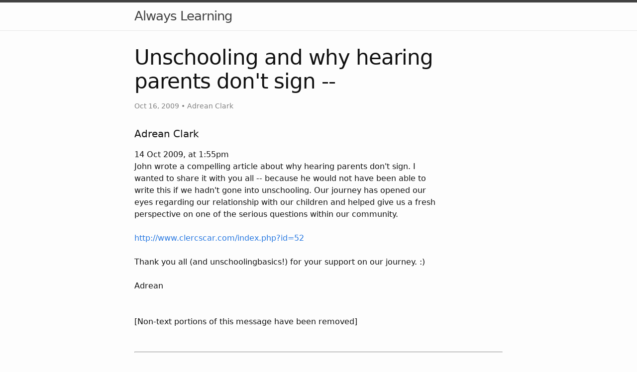

--- FILE ---
content_type: text/html
request_url: https://sandradodd.com/archive/AlwaysLearning/topic/47993/
body_size: 2231
content:
<!DOCTYPE html>
<html lang="en"><head>
  <meta charset="utf-8">
  <meta http-equiv="X-UA-Compatible" content="IE=edge">
  <meta name="viewport" content="width=device-width, initial-scale=1"><!-- Begin Jekyll SEO tag v2.8.0 -->
<title>Unschooling and why hearing parents don’t sign – | Always Learning</title>
<meta name="generator" content="Jekyll v3.9.2" />
<meta property="og:title" content="Unschooling and why hearing parents don’t sign –" />
<meta name="author" content="Adrean Clark" />
<meta property="og:locale" content="en_US" />
<meta name="description" content="An archive of the “AlwaysLearning” Yahoo group." />
<meta property="og:description" content="An archive of the “AlwaysLearning” Yahoo group." />
<link rel="canonical" href="http://localhost:4000/archive/AlwaysLearning/topic/47993/" />
<meta property="og:url" content="http://localhost:4000/archive/AlwaysLearning/topic/47993/" />
<meta property="og:site_name" content="Always Learning" />
<meta property="og:type" content="article" />
<meta property="article:published_time" content="2009-10-16T14:36:31-07:00" />
<meta name="twitter:card" content="summary" />
<meta property="twitter:title" content="Unschooling and why hearing parents don’t sign –" />
<script type="application/ld+json">
{"@context":"https://schema.org","@type":"BlogPosting","author":{"@type":"Person","name":"Adrean Clark"},"dateModified":"2009-10-16T14:36:31-07:00","datePublished":"2009-10-16T14:36:31-07:00","description":"An archive of the “AlwaysLearning” Yahoo group.","headline":"Unschooling and why hearing parents don’t sign –","mainEntityOfPage":{"@type":"WebPage","@id":"http://localhost:4000/archive/AlwaysLearning/topic/47993/"},"url":"http://localhost:4000/archive/AlwaysLearning/topic/47993/"}</script>
<!-- End Jekyll SEO tag -->
<link rel="stylesheet" href="/archive/AlwaysLearning/assets/css/style.css"><link type="application/atom+xml" rel="alternate" href="http://localhost:4000/archive/AlwaysLearning/feed.xml" title="Always Learning" />
</head>
<body><header class="site-header">

  <div class="wrapper"><a class="site-title" rel="author" href="/archive/AlwaysLearning/">Always Learning</a></div>
</header>
<main class="page-content" aria-label="Content">
      <div class="wrapper">
        <article class="post h-entry" itemscope itemtype="http://schema.org/BlogPosting">

  <header class="post-header">
    <h1 class="post-title p-name" itemprop="name headline">Unschooling and why hearing parents don&#39;t sign --</h1>
    <p class="post-meta"><time class="dt-published" datetime="2009-10-16T14:36:31-07:00" itemprop="datePublished">
        Oct 16, 2009
      </time>• 
          <span itemprop="author" itemscope itemtype="http://schema.org/Person">
            <span class="p-author h-card" itemprop="name">Adrean Clark</span></span></p>
  </header>

  <div class="post-content e-content" itemprop="articleBody">
    
<article>
<h4>Adrean Clark</h4>
<time>14 Oct 2009, at  1:55pm</time>

<div id="ygrps-yiv-1289339924">John wrote a compelling article about why hearing parents don&#39;t sign.  I<br/>
wanted to share it with you all -- because he would not have been able to<br/>
write this if we hadn&#39;t gone into unschooling.  Our journey has opened our<br/>
eyes regarding our relationship with our children and helped give us a fresh<br/>
perspective on one of the serious questions within our community.<br/>
<br/>
<a rel="nofollow" target="_blank" href="http://www.clercscar.com/index.php?id=52">http://www.clercscar.com/index.php?id=52</a><br/>
<br/>
Thank you all (and unschoolingbasics!) for your support on our journey. :)<br/>
<br/>
Adrean<br/>
<br/>
<br/>
[Non-text portions of this message have been removed]</div>
</article>
<hr style="margin: 3em 0"/><article>
<h4>Sylvia Toyama</h4>
<time>14 Oct 2009, at  7:44pm</time>

<div id="ygrps-yiv-136890064">I read that article after someone linked it at Facebook.  I really enjoyed what John had to say, especially his remarks about kids being the most oppressed and abused group of people in our society.  <br/>
<br/>
It was also eye-opening for me -- it never even occurred to me that some parents of deaf children can&#39;t be bothered to learn sign language.  Or only learn enough to order the kids around.  I can&#39;t imagine actually choosing not to communicate with my child! <br/>
<br/>
Sylvia<br/>
<br/>
<br/>
<br/>
<br/>
<br/>
      <br/>
<br/>
[Non-text portions of this message have been removed]</div>
</article>
<hr style="margin: 3em 0"/><article>
<h4>Pam Sorooshian</h4>
<time>16 Oct 2009, at  2:36pm</time>

<div id="ygrps-yiv-1521958798">I&#39;ve sent the article all over the place - great article and I like that <br/>
a very different perspective might get parents to think in new ways. Not <br/>
just hearing parents of deaf children, either, but all parents.<br/>
<br/>
-pam<br/>
<br/>
<blockquote><span title="qreply"> On 10/14/2009 1:55 PM, Adrean Clark wrote:<br/>
&gt; John wrote a compelling article about why hearing parents don&#39;t sign.  I<br/>
&gt; wanted to share it with you all -- because he would not have been able to<br/>
&gt; write this if we hadn&#39;t gone into unschooling.  Our journey has opened our<br/>
&gt; eyes regarding our relationship with our children and helped give us a fresh<br/>
&gt; perspective on one of the serious questions within our community.<br/>
&gt;<br/>
&gt; <a rel="nofollow" target="_blank" href="http://www.clercscar.com/index.php?id=52">http://www.clercscar.com/index.php?id=52</a><br/>
&gt; </span></blockquote></div>
</article>



  </div><a class="u-url" href="/archive/AlwaysLearning/topic/47993/" hidden></a>
</article>

      </div>
    </main><footer class="site-footer h-card">
  <data class="u-url" href="/archive/AlwaysLearning/"></data>

  <div class="wrapper">

    <div class="footer-col-wrapper">
      <div class="footer-col">
        <!-- p class="feed-subscribe">
          <a href="/archive/AlwaysLearning/feed.xml">
            <svg class="svg-icon orange">
              <use xlink:href="/archive/AlwaysLearning/assets/minima-social-icons.svg#rss"></use>
            </svg><span>Subscribe</span>
          </a>
        </p -->
      </div>
      <div class="footer-col">
        <p>  An archive of the “AlwaysLearning” Yahoo group. </p>
      </div>
    </div>

    <div class="social-links"><ul class="social-media-list"></ul>
</div>

  </div>

</footer>
<script defer src="https://static.cloudflareinsights.com/beacon.min.js/vcd15cbe7772f49c399c6a5babf22c1241717689176015" integrity="sha512-ZpsOmlRQV6y907TI0dKBHq9Md29nnaEIPlkf84rnaERnq6zvWvPUqr2ft8M1aS28oN72PdrCzSjY4U6VaAw1EQ==" data-cf-beacon='{"version":"2024.11.0","token":"85001d560e184179be0db804fbb02ba7","r":1,"server_timing":{"name":{"cfCacheStatus":true,"cfEdge":true,"cfExtPri":true,"cfL4":true,"cfOrigin":true,"cfSpeedBrain":true},"location_startswith":null}}' crossorigin="anonymous"></script>
</body>

</html>
